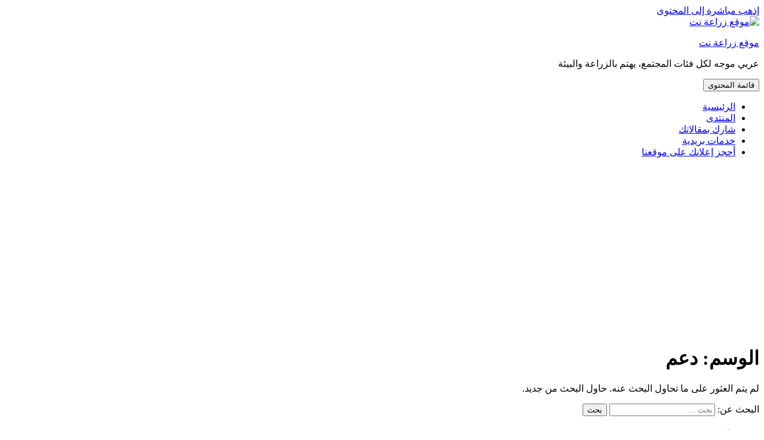

--- FILE ---
content_type: text/html; charset=UTF-8
request_url: https://www.zira3a.net/tag/%D8%AF%D8%B9%D9%85
body_size: 8994
content:
<!DOCTYPE html>
<html dir="rtl" lang="ar" prefix="og: https://ogp.me/ns#">
<head>
<meta charset="UTF-8">
<meta name="viewport" content="width=device-width, initial-scale=1">
<link rel="profile" href="http://gmpg.org/xfn/11">

<title>دعم | موقع زراعة نت</title>

		<!-- All in One SEO 4.7.3.1 - aioseo.com -->
		<meta name="robots" content="max-image-preview:large" />
		<link rel="canonical" href="https://www.zira3a.net/tag/%d8%af%d8%b9%d9%85" />
		<meta name="generator" content="All in One SEO (AIOSEO) 4.7.3.1" />
		<script type="application/ld+json" class="aioseo-schema">
			{"@context":"https:\/\/schema.org","@graph":[{"@type":"BreadcrumbList","@id":"https:\/\/www.zira3a.net\/tag\/%D8%AF%D8%B9%D9%85#breadcrumblist","itemListElement":[{"@type":"ListItem","@id":"https:\/\/www.zira3a.net\/#listItem","position":1,"name":"\u0627\u0644\u0631\u0626\u064a\u0633\u064a\u0629","item":"https:\/\/www.zira3a.net\/","nextItem":"https:\/\/www.zira3a.net\/tag\/%d8%af%d8%b9%d9%85#listItem"},{"@type":"ListItem","@id":"https:\/\/www.zira3a.net\/tag\/%d8%af%d8%b9%d9%85#listItem","position":2,"name":"\u062f\u0639\u0645","previousItem":"https:\/\/www.zira3a.net\/#listItem"}]},{"@type":"CollectionPage","@id":"https:\/\/www.zira3a.net\/tag\/%D8%AF%D8%B9%D9%85#collectionpage","url":"https:\/\/www.zira3a.net\/tag\/%D8%AF%D8%B9%D9%85","name":"\u062f\u0639\u0645 | \u0645\u0648\u0642\u0639 \u0632\u0631\u0627\u0639\u0629 \u0646\u062a","inLanguage":"ar","isPartOf":{"@id":"https:\/\/www.zira3a.net\/#website"},"breadcrumb":{"@id":"https:\/\/www.zira3a.net\/tag\/%D8%AF%D8%B9%D9%85#breadcrumblist"}},{"@type":"Organization","@id":"https:\/\/www.zira3a.net\/#organization","name":"\u0645\u0648\u0642\u0639 \u0632\u0631\u0627\u0639\u0629 \u0646\u062a","description":"\u0639\u0631\u0628\u064a \u0645\u0648\u062c\u0647 \u0644\u0643\u0644 \u0641\u0626\u0627\u062a \u0627\u0644\u0645\u062c\u062a\u0645\u0639\u060c \u064a\u0647\u062a\u0645 \u0628\u0627\u0644\u0632\u0631\u0627\u0639\u0629 \u0648\u0627\u0644\u0628\u064a\u0626\u0629","url":"https:\/\/www.zira3a.net\/","logo":{"@type":"ImageObject","url":"https:\/\/www.zira3a.net\/wp-content\/media-upload\/2018\/02\/pine64.png","@id":"https:\/\/www.zira3a.net\/tag\/%D8%AF%D8%B9%D9%85\/#organizationLogo","width":64,"height":64},"image":{"@id":"https:\/\/www.zira3a.net\/tag\/%D8%AF%D8%B9%D9%85\/#organizationLogo"}},{"@type":"WebSite","@id":"https:\/\/www.zira3a.net\/#website","url":"https:\/\/www.zira3a.net\/","name":"\u0645\u0648\u0642\u0639 \u0632\u0631\u0627\u0639\u0629 \u0646\u062a","description":"\u0639\u0631\u0628\u064a \u0645\u0648\u062c\u0647 \u0644\u0643\u0644 \u0641\u0626\u0627\u062a \u0627\u0644\u0645\u062c\u062a\u0645\u0639\u060c \u064a\u0647\u062a\u0645 \u0628\u0627\u0644\u0632\u0631\u0627\u0639\u0629 \u0648\u0627\u0644\u0628\u064a\u0626\u0629","inLanguage":"ar","publisher":{"@id":"https:\/\/www.zira3a.net\/#organization"}}]}
		</script>
		<!-- All in One SEO -->

<link rel='dns-prefetch' href='//static.addtoany.com' />
<link rel="alternate" type="application/rss+xml" title="موقع زراعة نت &laquo; الخلاصة" href="https://www.zira3a.net/feed" />
<link rel="alternate" type="application/rss+xml" title="موقع زراعة نت &laquo; خلاصة التعليقات" href="https://www.zira3a.net/comments/feed" />
<link rel="alternate" type="application/rss+xml" title="موقع زراعة نت &laquo; دعم خلاصة الوسوم" href="https://www.zira3a.net/tag/%d8%af%d8%b9%d9%85/feed" />
<script type="text/javascript">
/* <![CDATA[ */
window._wpemojiSettings = {"baseUrl":"https:\/\/s.w.org\/images\/core\/emoji\/15.0.3\/72x72\/","ext":".png","svgUrl":"https:\/\/s.w.org\/images\/core\/emoji\/15.0.3\/svg\/","svgExt":".svg","source":{"concatemoji":"https:\/\/www.zira3a.net\/wp-includes\/js\/wp-emoji-release.min.js?ver=6.6.4"}};
/*! This file is auto-generated */
!function(i,n){var o,s,e;function c(e){try{var t={supportTests:e,timestamp:(new Date).valueOf()};sessionStorage.setItem(o,JSON.stringify(t))}catch(e){}}function p(e,t,n){e.clearRect(0,0,e.canvas.width,e.canvas.height),e.fillText(t,0,0);var t=new Uint32Array(e.getImageData(0,0,e.canvas.width,e.canvas.height).data),r=(e.clearRect(0,0,e.canvas.width,e.canvas.height),e.fillText(n,0,0),new Uint32Array(e.getImageData(0,0,e.canvas.width,e.canvas.height).data));return t.every(function(e,t){return e===r[t]})}function u(e,t,n){switch(t){case"flag":return n(e,"\ud83c\udff3\ufe0f\u200d\u26a7\ufe0f","\ud83c\udff3\ufe0f\u200b\u26a7\ufe0f")?!1:!n(e,"\ud83c\uddfa\ud83c\uddf3","\ud83c\uddfa\u200b\ud83c\uddf3")&&!n(e,"\ud83c\udff4\udb40\udc67\udb40\udc62\udb40\udc65\udb40\udc6e\udb40\udc67\udb40\udc7f","\ud83c\udff4\u200b\udb40\udc67\u200b\udb40\udc62\u200b\udb40\udc65\u200b\udb40\udc6e\u200b\udb40\udc67\u200b\udb40\udc7f");case"emoji":return!n(e,"\ud83d\udc26\u200d\u2b1b","\ud83d\udc26\u200b\u2b1b")}return!1}function f(e,t,n){var r="undefined"!=typeof WorkerGlobalScope&&self instanceof WorkerGlobalScope?new OffscreenCanvas(300,150):i.createElement("canvas"),a=r.getContext("2d",{willReadFrequently:!0}),o=(a.textBaseline="top",a.font="600 32px Arial",{});return e.forEach(function(e){o[e]=t(a,e,n)}),o}function t(e){var t=i.createElement("script");t.src=e,t.defer=!0,i.head.appendChild(t)}"undefined"!=typeof Promise&&(o="wpEmojiSettingsSupports",s=["flag","emoji"],n.supports={everything:!0,everythingExceptFlag:!0},e=new Promise(function(e){i.addEventListener("DOMContentLoaded",e,{once:!0})}),new Promise(function(t){var n=function(){try{var e=JSON.parse(sessionStorage.getItem(o));if("object"==typeof e&&"number"==typeof e.timestamp&&(new Date).valueOf()<e.timestamp+604800&&"object"==typeof e.supportTests)return e.supportTests}catch(e){}return null}();if(!n){if("undefined"!=typeof Worker&&"undefined"!=typeof OffscreenCanvas&&"undefined"!=typeof URL&&URL.createObjectURL&&"undefined"!=typeof Blob)try{var e="postMessage("+f.toString()+"("+[JSON.stringify(s),u.toString(),p.toString()].join(",")+"));",r=new Blob([e],{type:"text/javascript"}),a=new Worker(URL.createObjectURL(r),{name:"wpTestEmojiSupports"});return void(a.onmessage=function(e){c(n=e.data),a.terminate(),t(n)})}catch(e){}c(n=f(s,u,p))}t(n)}).then(function(e){for(var t in e)n.supports[t]=e[t],n.supports.everything=n.supports.everything&&n.supports[t],"flag"!==t&&(n.supports.everythingExceptFlag=n.supports.everythingExceptFlag&&n.supports[t]);n.supports.everythingExceptFlag=n.supports.everythingExceptFlag&&!n.supports.flag,n.DOMReady=!1,n.readyCallback=function(){n.DOMReady=!0}}).then(function(){return e}).then(function(){var e;n.supports.everything||(n.readyCallback(),(e=n.source||{}).concatemoji?t(e.concatemoji):e.wpemoji&&e.twemoji&&(t(e.twemoji),t(e.wpemoji)))}))}((window,document),window._wpemojiSettings);
/* ]]> */
</script>
<style id='wp-emoji-styles-inline-css' type='text/css'>

	img.wp-smiley, img.emoji {
		display: inline !important;
		border: none !important;
		box-shadow: none !important;
		height: 1em !important;
		width: 1em !important;
		margin: 0 0.07em !important;
		vertical-align: -0.1em !important;
		background: none !important;
		padding: 0 !important;
	}
</style>
<link rel='stylesheet' id='wp-block-library-rtl-css' href='https://www.zira3a.net/wp-includes/css/dist/block-library/style-rtl.min.css?ver=6.6.4' type='text/css' media='all' />
<style id='classic-theme-styles-inline-css' type='text/css'>
/*! This file is auto-generated */
.wp-block-button__link{color:#fff;background-color:#32373c;border-radius:9999px;box-shadow:none;text-decoration:none;padding:calc(.667em + 2px) calc(1.333em + 2px);font-size:1.125em}.wp-block-file__button{background:#32373c;color:#fff;text-decoration:none}
</style>
<style id='global-styles-inline-css' type='text/css'>
:root{--wp--preset--aspect-ratio--square: 1;--wp--preset--aspect-ratio--4-3: 4/3;--wp--preset--aspect-ratio--3-4: 3/4;--wp--preset--aspect-ratio--3-2: 3/2;--wp--preset--aspect-ratio--2-3: 2/3;--wp--preset--aspect-ratio--16-9: 16/9;--wp--preset--aspect-ratio--9-16: 9/16;--wp--preset--color--black: #000000;--wp--preset--color--cyan-bluish-gray: #abb8c3;--wp--preset--color--white: #ffffff;--wp--preset--color--pale-pink: #f78da7;--wp--preset--color--vivid-red: #cf2e2e;--wp--preset--color--luminous-vivid-orange: #ff6900;--wp--preset--color--luminous-vivid-amber: #fcb900;--wp--preset--color--light-green-cyan: #7bdcb5;--wp--preset--color--vivid-green-cyan: #00d084;--wp--preset--color--pale-cyan-blue: #8ed1fc;--wp--preset--color--vivid-cyan-blue: #0693e3;--wp--preset--color--vivid-purple: #9b51e0;--wp--preset--gradient--vivid-cyan-blue-to-vivid-purple: linear-gradient(135deg,rgba(6,147,227,1) 0%,rgb(155,81,224) 100%);--wp--preset--gradient--light-green-cyan-to-vivid-green-cyan: linear-gradient(135deg,rgb(122,220,180) 0%,rgb(0,208,130) 100%);--wp--preset--gradient--luminous-vivid-amber-to-luminous-vivid-orange: linear-gradient(135deg,rgba(252,185,0,1) 0%,rgba(255,105,0,1) 100%);--wp--preset--gradient--luminous-vivid-orange-to-vivid-red: linear-gradient(135deg,rgba(255,105,0,1) 0%,rgb(207,46,46) 100%);--wp--preset--gradient--very-light-gray-to-cyan-bluish-gray: linear-gradient(135deg,rgb(238,238,238) 0%,rgb(169,184,195) 100%);--wp--preset--gradient--cool-to-warm-spectrum: linear-gradient(135deg,rgb(74,234,220) 0%,rgb(151,120,209) 20%,rgb(207,42,186) 40%,rgb(238,44,130) 60%,rgb(251,105,98) 80%,rgb(254,248,76) 100%);--wp--preset--gradient--blush-light-purple: linear-gradient(135deg,rgb(255,206,236) 0%,rgb(152,150,240) 100%);--wp--preset--gradient--blush-bordeaux: linear-gradient(135deg,rgb(254,205,165) 0%,rgb(254,45,45) 50%,rgb(107,0,62) 100%);--wp--preset--gradient--luminous-dusk: linear-gradient(135deg,rgb(255,203,112) 0%,rgb(199,81,192) 50%,rgb(65,88,208) 100%);--wp--preset--gradient--pale-ocean: linear-gradient(135deg,rgb(255,245,203) 0%,rgb(182,227,212) 50%,rgb(51,167,181) 100%);--wp--preset--gradient--electric-grass: linear-gradient(135deg,rgb(202,248,128) 0%,rgb(113,206,126) 100%);--wp--preset--gradient--midnight: linear-gradient(135deg,rgb(2,3,129) 0%,rgb(40,116,252) 100%);--wp--preset--font-size--small: 13px;--wp--preset--font-size--medium: 20px;--wp--preset--font-size--large: 36px;--wp--preset--font-size--x-large: 42px;--wp--preset--spacing--20: 0.44rem;--wp--preset--spacing--30: 0.67rem;--wp--preset--spacing--40: 1rem;--wp--preset--spacing--50: 1.5rem;--wp--preset--spacing--60: 2.25rem;--wp--preset--spacing--70: 3.38rem;--wp--preset--spacing--80: 5.06rem;--wp--preset--shadow--natural: 6px 6px 9px rgba(0, 0, 0, 0.2);--wp--preset--shadow--deep: 12px 12px 50px rgba(0, 0, 0, 0.4);--wp--preset--shadow--sharp: 6px 6px 0px rgba(0, 0, 0, 0.2);--wp--preset--shadow--outlined: 6px 6px 0px -3px rgba(255, 255, 255, 1), 6px 6px rgba(0, 0, 0, 1);--wp--preset--shadow--crisp: 6px 6px 0px rgba(0, 0, 0, 1);}:where(.is-layout-flex){gap: 0.5em;}:where(.is-layout-grid){gap: 0.5em;}body .is-layout-flex{display: flex;}.is-layout-flex{flex-wrap: wrap;align-items: center;}.is-layout-flex > :is(*, div){margin: 0;}body .is-layout-grid{display: grid;}.is-layout-grid > :is(*, div){margin: 0;}:where(.wp-block-columns.is-layout-flex){gap: 2em;}:where(.wp-block-columns.is-layout-grid){gap: 2em;}:where(.wp-block-post-template.is-layout-flex){gap: 1.25em;}:where(.wp-block-post-template.is-layout-grid){gap: 1.25em;}.has-black-color{color: var(--wp--preset--color--black) !important;}.has-cyan-bluish-gray-color{color: var(--wp--preset--color--cyan-bluish-gray) !important;}.has-white-color{color: var(--wp--preset--color--white) !important;}.has-pale-pink-color{color: var(--wp--preset--color--pale-pink) !important;}.has-vivid-red-color{color: var(--wp--preset--color--vivid-red) !important;}.has-luminous-vivid-orange-color{color: var(--wp--preset--color--luminous-vivid-orange) !important;}.has-luminous-vivid-amber-color{color: var(--wp--preset--color--luminous-vivid-amber) !important;}.has-light-green-cyan-color{color: var(--wp--preset--color--light-green-cyan) !important;}.has-vivid-green-cyan-color{color: var(--wp--preset--color--vivid-green-cyan) !important;}.has-pale-cyan-blue-color{color: var(--wp--preset--color--pale-cyan-blue) !important;}.has-vivid-cyan-blue-color{color: var(--wp--preset--color--vivid-cyan-blue) !important;}.has-vivid-purple-color{color: var(--wp--preset--color--vivid-purple) !important;}.has-black-background-color{background-color: var(--wp--preset--color--black) !important;}.has-cyan-bluish-gray-background-color{background-color: var(--wp--preset--color--cyan-bluish-gray) !important;}.has-white-background-color{background-color: var(--wp--preset--color--white) !important;}.has-pale-pink-background-color{background-color: var(--wp--preset--color--pale-pink) !important;}.has-vivid-red-background-color{background-color: var(--wp--preset--color--vivid-red) !important;}.has-luminous-vivid-orange-background-color{background-color: var(--wp--preset--color--luminous-vivid-orange) !important;}.has-luminous-vivid-amber-background-color{background-color: var(--wp--preset--color--luminous-vivid-amber) !important;}.has-light-green-cyan-background-color{background-color: var(--wp--preset--color--light-green-cyan) !important;}.has-vivid-green-cyan-background-color{background-color: var(--wp--preset--color--vivid-green-cyan) !important;}.has-pale-cyan-blue-background-color{background-color: var(--wp--preset--color--pale-cyan-blue) !important;}.has-vivid-cyan-blue-background-color{background-color: var(--wp--preset--color--vivid-cyan-blue) !important;}.has-vivid-purple-background-color{background-color: var(--wp--preset--color--vivid-purple) !important;}.has-black-border-color{border-color: var(--wp--preset--color--black) !important;}.has-cyan-bluish-gray-border-color{border-color: var(--wp--preset--color--cyan-bluish-gray) !important;}.has-white-border-color{border-color: var(--wp--preset--color--white) !important;}.has-pale-pink-border-color{border-color: var(--wp--preset--color--pale-pink) !important;}.has-vivid-red-border-color{border-color: var(--wp--preset--color--vivid-red) !important;}.has-luminous-vivid-orange-border-color{border-color: var(--wp--preset--color--luminous-vivid-orange) !important;}.has-luminous-vivid-amber-border-color{border-color: var(--wp--preset--color--luminous-vivid-amber) !important;}.has-light-green-cyan-border-color{border-color: var(--wp--preset--color--light-green-cyan) !important;}.has-vivid-green-cyan-border-color{border-color: var(--wp--preset--color--vivid-green-cyan) !important;}.has-pale-cyan-blue-border-color{border-color: var(--wp--preset--color--pale-cyan-blue) !important;}.has-vivid-cyan-blue-border-color{border-color: var(--wp--preset--color--vivid-cyan-blue) !important;}.has-vivid-purple-border-color{border-color: var(--wp--preset--color--vivid-purple) !important;}.has-vivid-cyan-blue-to-vivid-purple-gradient-background{background: var(--wp--preset--gradient--vivid-cyan-blue-to-vivid-purple) !important;}.has-light-green-cyan-to-vivid-green-cyan-gradient-background{background: var(--wp--preset--gradient--light-green-cyan-to-vivid-green-cyan) !important;}.has-luminous-vivid-amber-to-luminous-vivid-orange-gradient-background{background: var(--wp--preset--gradient--luminous-vivid-amber-to-luminous-vivid-orange) !important;}.has-luminous-vivid-orange-to-vivid-red-gradient-background{background: var(--wp--preset--gradient--luminous-vivid-orange-to-vivid-red) !important;}.has-very-light-gray-to-cyan-bluish-gray-gradient-background{background: var(--wp--preset--gradient--very-light-gray-to-cyan-bluish-gray) !important;}.has-cool-to-warm-spectrum-gradient-background{background: var(--wp--preset--gradient--cool-to-warm-spectrum) !important;}.has-blush-light-purple-gradient-background{background: var(--wp--preset--gradient--blush-light-purple) !important;}.has-blush-bordeaux-gradient-background{background: var(--wp--preset--gradient--blush-bordeaux) !important;}.has-luminous-dusk-gradient-background{background: var(--wp--preset--gradient--luminous-dusk) !important;}.has-pale-ocean-gradient-background{background: var(--wp--preset--gradient--pale-ocean) !important;}.has-electric-grass-gradient-background{background: var(--wp--preset--gradient--electric-grass) !important;}.has-midnight-gradient-background{background: var(--wp--preset--gradient--midnight) !important;}.has-small-font-size{font-size: var(--wp--preset--font-size--small) !important;}.has-medium-font-size{font-size: var(--wp--preset--font-size--medium) !important;}.has-large-font-size{font-size: var(--wp--preset--font-size--large) !important;}.has-x-large-font-size{font-size: var(--wp--preset--font-size--x-large) !important;}
:where(.wp-block-post-template.is-layout-flex){gap: 1.25em;}:where(.wp-block-post-template.is-layout-grid){gap: 1.25em;}
:where(.wp-block-columns.is-layout-flex){gap: 2em;}:where(.wp-block-columns.is-layout-grid){gap: 2em;}
:root :where(.wp-block-pullquote){font-size: 1.5em;line-height: 1.6;}
</style>
<link rel='stylesheet' id='contact-form-7-css' href='https://www.zira3a.net/wp-content/plugins/contact-form-7/includes/css/styles.css?ver=5.6' type='text/css' media='all' />
<link rel='stylesheet' id='contact-form-7-rtl-css' href='https://www.zira3a.net/wp-content/plugins/contact-form-7/includes/css/styles-rtl.css?ver=5.6' type='text/css' media='all' />
<link rel='stylesheet' id='floatbox-css' href='https://www.zira3a.net/wp-content/plugins/floatbox-plus/floatbox/floatbox.css?ver=1.4.4' type='text/css' media='screen' />
<link rel='stylesheet' id='floatbox-play-css' href='https://www.zira3a.net/wp-content/plugins/floatbox-plus/floatbox-play.css?ver=1.4.4' type='text/css' media='screen' />
<link rel='stylesheet' id='taxopress-frontend-css-css' href='https://www.zira3a.net/wp-content/plugins/simple-tags/assets/frontend/css/frontend.css?ver=3.26.0' type='text/css' media='all' />
<link rel='stylesheet' id='awesomepress-core-css-css' href='https://www.zira3a.net/wp-content/themes/awesomepress/assets/css/min/rtl/style.min-rtl.css?ver=6.6.4' type='text/css' media='all' />
<style id='awesomepress-core-css-inline-css' type='text/css'>
.error404 .site-content > .inner,            .page .site-content > .inner,            .error404 .custom-headers,            .page .custom-headers {max-width: 1300px; }.archive .site-content > .inner,            .search .site-content > .inner,            .blog .site-content > .inner,            .archive .custom-headers,            .search .custom-headers,            .blog .custom-headers {max-width: 1300px; }.single .site-content > .inner,            .single .custom-headers {max-width: 1300px; }.page-header {background-image: url(https://www.zira3a.net/wp-content/media-upload/2018/02/radish.jpg); }
</style>
<link rel='stylesheet' id='font-awesome-css' href='https://www.zira3a.net/wp-content/themes/awesomepress/assets/vendor/css/font-awesome.min.css?ver=6.6.4' type='text/css' media='all' />
<link rel='stylesheet' id='addtoany-css' href='https://www.zira3a.net/wp-content/plugins/add-to-any/addtoany.min.css?ver=1.16' type='text/css' media='all' />
<script type="text/javascript" id="addtoany-core-js-before">
/* <![CDATA[ */
window.a2a_config=window.a2a_config||{};a2a_config.callbacks=[];a2a_config.overlays=[];a2a_config.templates={};a2a_localize = {
	Share: "Share",
	Save: "Save",
	Subscribe: "Subscribe",
	Email: "Email",
	Bookmark: "Bookmark",
	ShowAll: "Show all",
	ShowLess: "Show less",
	FindServices: "Find service(s)",
	FindAnyServiceToAddTo: "Instantly find any service to add to",
	PoweredBy: "Powered by",
	ShareViaEmail: "Share via email",
	SubscribeViaEmail: "Subscribe via email",
	BookmarkInYourBrowser: "Bookmark in your browser",
	BookmarkInstructions: "Press Ctrl+D or \u2318+D to bookmark this page",
	AddToYourFavorites: "Add to your favorites",
	SendFromWebOrProgram: "Send from any email address or email program",
	EmailProgram: "Email program",
	More: "More&#8230;",
	ThanksForSharing: "Thanks for sharing!",
	ThanksForFollowing: "Thanks for following!"
};
/* ]]> */
</script>
<script type="text/javascript" defer src="https://static.addtoany.com/menu/page.js" id="addtoany-core-js"></script>
<script type="text/javascript" src="https://www.zira3a.net/wp-includes/js/jquery/jquery.min.js?ver=3.7.1" id="jquery-core-js"></script>
<script type="text/javascript" src="https://www.zira3a.net/wp-includes/js/jquery/jquery-migrate.min.js?ver=3.4.1" id="jquery-migrate-js"></script>
<script type="text/javascript" defer src="https://www.zira3a.net/wp-content/plugins/add-to-any/addtoany.min.js?ver=1.1" id="addtoany-jquery-js"></script>
<script type="text/javascript" src="https://www.zira3a.net/wp-content/plugins/simple-tags/assets/frontend/js/frontend.js?ver=3.26.0" id="taxopress-frontend-js-js"></script>
<link rel="https://api.w.org/" href="https://www.zira3a.net/wp-json/" /><link rel="alternate" title="JSON" type="application/json" href="https://www.zira3a.net/wp-json/wp/v2/tags/239" /><link rel="EditURI" type="application/rsd+xml" title="RSD" href="https://www.zira3a.net/xmlrpc.php?rsd" />
<meta name="generator" content="WordPress 6.6.4" />

<!-- Floatbox Plus Plugin 1.4.4 -->
<script type="text/javascript">
fbPageOptions = {
licenseKey: 'Aq5iNK5oMqxnPKBj0',
theme: 'auto',
doAnimations: true,
preloadAll: true,
resizeDuration: 3.5,
imageFadeDuration: 3.5,
overlayFadeDuration: 4,
splitResize: 'no',
startAtClick: true,
zoomImageStart: true,
liveImageResize: false
};
</script>
<!-- FloatBox Plus Plugin 1.4.4 -->
<link rel="icon" href="https://www.zira3a.net/wp-content/media-upload/2018/02/ftooo-template-152-116221-80x80.png" sizes="32x32" />
<link rel="icon" href="https://www.zira3a.net/wp-content/media-upload/2018/02/ftooo-template-152-116221.png" sizes="192x192" />
<link rel="apple-touch-icon" href="https://www.zira3a.net/wp-content/media-upload/2018/02/ftooo-template-152-116221.png" />
<meta name="msapplication-TileImage" content="https://www.zira3a.net/wp-content/media-upload/2018/02/ftooo-template-152-116221.png" />
		<style type="text/css" id="wp-custom-css">
			/*
You can add your own CSS here.

Click the help icon above to learn more.
*/		</style>
		</head>

<body class="rtl archive tag tag-239 wp-custom-logo layout-content-sidebar-sidebar group-blog hfeed">
<div id="page" class="site">
    <a class="skip-link screen-reader-text" href="#content">إذهب مباشرة إلى المحتوى</a>

        <header id="masthead" class="site-header" role="banner">
    
        <div class="site-branding">
            <a href="https://www.zira3a.net/" class="custom-logo-link" rel="home"><img width="64" height="64" src="https://www.zira3a.net/wp-content/media-upload/2018/02/pine64.png" class="custom-logo" alt="موقع زراعة نت" decoding="async" /></a>                            <p class="site-title"><a href="https://www.zira3a.net/" rel="home">موقع زراعة نت</a></p>
            
                                        <p class="site-description">عربي موجه لكل فئات المجتمع، يهتم بالزراعة والبيئة</p>
                    </div><!-- .site-branding -->

        <nav id="site-navigation" class="main-navigation" role="navigation">
            <button class="menu-toggle" aria-controls="primary-menu" aria-expanded="false">
                                    <i class="fa fa-reorder" aria-hidden="true"></i>
                                قائمة المحتوى            </button>
            <div id="primary-menu" class="menu"><ul>
<li class="page_item page-item-745"><a href="https://www.zira3a.net">الرئيسية</a></li>
<li class="page_item page-item-744"><a href="https://f.zira3a.net">المنتدى</a></li>
<li class="page_item page-item-481"><a href="https://www.zira3a.net/participate">شارك بمقالاتك</a></li>
<li class="page_item page-item-61"><a href="https://www.zira3a.net/newsletters">خدمات بريدية</a></li>
<li class="page_item page-item-6"><a href="https://www.zira3a.net/support-advertise">أحجز إعلانك على موقعنا</a></li>
</ul></div>
        </nav><!-- #site-navigation -->

        </header><!-- #masthead -->

    
        <div id="content" class="site-content">
    		
		<script async src="https://pagead2.googlesyndication.com/pagead/js/adsbygoogle.js"></script>
<!-- zira3a -->
<ins class="adsbygoogle"
     style="display:block"
     data-ad-client="ca-pub-9925958431048579"
     data-ad-slot="2461725197"
     data-ad-format="auto"
     data-full-width-responsive="true"></ins>
<script>
     (adsbygoogle = window.adsbygoogle || []).push({});
</script>

        <header class="page-header">
                    <span class="bg-overlay"></span>
                
        <h1 class="page-title"> <i class="fa fa-tag" aria-hidden="true"></i>الوسم: <span>دعم</span></h1>        
            </header><!-- .page-header -->
    
    <div class="inner">
        <div id="primary" class="content-area">
            <main id="main" class="site-main" role="main">

                
                    
<section class="no-results not-found">

    <div class="page-content">

        
            <p>لم يتم العثور على ما تحاول البحث عنه. حاول البحث من جديد.</p>

            <form role="search" method="get" class="search-form" action="https://www.zira3a.net/">
				<label>
					<span class="screen-reader-text">البحث عن:</span>
					<input type="search" class="search-field" placeholder="بحث &hellip;" value="" name="s" />
				</label>
				<input type="submit" class="search-submit" value="بحث" />
			</form>
        
    </div><!-- .page-content -->
</section><!-- .no-results -->

                
            </main><!-- #main -->
        </div><!-- #primary -->
        
<aside id="secondary-left" class="widget-area" role="complementary">
    <section id="pages-3" class="widget widget_pages"><h2 class="widget-title">صفحات</h2>
			<ul>
				<li class="page_item page-item-745"><a href="https://www.zira3a.net">الرئيسية</a></li>
<li class="page_item page-item-744"><a href="https://f.zira3a.net">المنتدى</a></li>
<li class="page_item page-item-481"><a href="https://www.zira3a.net/participate">شارك بمقالاتك</a></li>
<li class="page_item page-item-61"><a href="https://www.zira3a.net/newsletters">خدمات بريدية</a></li>
<li class="page_item page-item-6"><a href="https://www.zira3a.net/support-advertise">أحجز إعلانك على موقعنا</a></li>
			</ul>

			</section><section id="custom_html-3" class="widget_text widget widget_custom_html"><h2 class="widget-title">روابط</h2><div class="textwidget custom-html-widget"><script async src="https://pagead2.googlesyndication.com/pagead/js/adsbygoogle.js"></script>
<ins class="adsbygoogle"
     style="display:block; text-align:center;"
     data-ad-layout="in-article"
     data-ad-format="fluid"
     data-ad-client="ca-pub-9925958431048579"
     data-ad-slot="7733221412"></ins>
<script>
     (adsbygoogle = window.adsbygoogle || []).push({});
</script></div></section><section id="custom_html-2" class="widget_text widget widget_custom_html"><h2 class="widget-title">صفحة الفيسبوك</h2><div class="textwidget custom-html-widget"><div class="fb-page" data-href="https://www.facebook.com/zira3a.net/" data-tabs="timeline" data-small-header="true" width ="250" data-adapt-container-width="true" data-hide-cover="false" data-show-facepile="true"><blockquote cite="https://www.facebook.com/zira3a.net/" class="fb-xfbml-parse-ignore"><a href="https://www.facebook.com/zira3a.net/">‎زراعة نت‎</a></blockquote></div></div></section></aside><!-- #secondary-left -->

<aside id="secondary-right" class="widget-area" role="complementary">
    <section id="categories-3" class="widget widget_categories"><h2 class="widget-title">تصنيف المقالات</h2>
			<ul>
					<li class="cat-item cat-item-171"><a href="https://www.zira3a.net/category/general-info/in-pots">في الوعاء</a>
</li>
	<li class="cat-item cat-item-10"><a href="https://www.zira3a.net/category/general-info/fruits">فاكهة</a>
</li>
	<li class="cat-item cat-item-245"><a href="https://www.zira3a.net/category//%d9%81%d8%b3%d9%8a%d9%88%d9%84%d9%88%d8%ac%d9%8a%d8%a7-%d8%a7%d9%84%d9%86%d8%a8%d8%a7%d8%aa">فسيولوجيا النبات</a>
</li>
	<li class="cat-item cat-item-189"><a href="https://www.zira3a.net/category/general-info/field-crops">محاصيل حقلية</a>
</li>
	<li class="cat-item cat-item-170"><a href="https://www.zira3a.net/category/general-info/houseplants">نباتات منزلية</a>
</li>
	<li class="cat-item cat-item-9"><a href="https://www.zira3a.net/category/general-info/ornamental">نباتات الزينة</a>
</li>
	<li class="cat-item cat-item-297"><a href="https://www.zira3a.net/category/control">أمراض و مكافحة</a>
</li>
	<li class="cat-item cat-item-187"><a href="https://www.zira3a.net/category/discover/events">أحداث ونشاطات</a>
</li>
	<li class="cat-item cat-item-3"><a href="https://www.zira3a.net/category/general-info/flowers">أزهار و ورود</a>
</li>
	<li class="cat-item cat-item-14"><a href="https://www.zira3a.net/category/general-info/evergreens">أشجار خشبية</a>
</li>
	<li class="cat-item cat-item-18"><a href="https://www.zira3a.net/category/general-info/herbs">أعشاب</a>
</li>
	<li class="cat-item cat-item-178"><a href="https://www.zira3a.net/category/discover/environment">بيئة</a>
</li>
	<li class="cat-item cat-item-7"><a href="https://www.zira3a.net/category/general-info/soilless">بدون تربه</a>
</li>
	<li class="cat-item cat-item-154"><a href="https://www.zira3a.net/category/garden-design">تنسيق الحدائق</a>
</li>
	<li class="cat-item cat-item-4"><a href="https://www.zira3a.net/category/feritilization-soil">تسميد وتربة</a>
</li>
	<li class="cat-item cat-item-182"><a href="https://www.zira3a.net/category/discover/ideas">ثقافة زراعية</a>
</li>
	<li class="cat-item cat-item-11"><a href="https://www.zira3a.net/category/pests">حشرات</a>
</li>
	<li class="cat-item cat-item-15"><a href="https://www.zira3a.net/category/general-info/vegetables">خضراوات</a>
</li>
	<li class="cat-item cat-item-6"><a href="https://www.zira3a.net/category/water-irrigation">ري ومياه</a>
</li>
	<li class="cat-item cat-item-184"><a href="https://www.zira3a.net/category/zira3a-net">زراعة نت</a>
</li>
	<li class="cat-item cat-item-157"><a href="https://www.zira3a.net/category//organic">زراعة عضوية</a>
</li>
	<li class="cat-item cat-item-175"><a href="https://www.zira3a.net/category//health">صحة</a>
</li>
	<li class="cat-item cat-item-174"><a href="https://www.zira3a.net/category//cooking">طبخ</a>
</li>
			</ul>

			</section><section id="tag_cloud-4" class="widget widget_tag_cloud"><h2 class="widget-title">كلمات مفتاحية</h2><div class="tagcloud"><a href="https://www.zira3a.net/tag/%d8%a2%d9%81%d8%a7%d8%aa" class="tag-cloud-link tag-link-62 tag-link-position-1" style="font-size: 11.756097560976pt;" aria-label="آفات (4 عناصر)">آفات</a>
<a href="https://www.zira3a.net/tag/%d8%a3%d8%b2%d9%87%d8%a7%d8%b1" class="tag-cloud-link tag-link-48 tag-link-position-2" style="font-size: 18.243902439024pt;" aria-label="أزهار (11 عنصر)">أزهار</a>
<a href="https://www.zira3a.net/tag/%d8%a3%d8%b3%d9%85%d8%af%d8%a9" class="tag-cloud-link tag-link-89 tag-link-position-3" style="font-size: 14.317073170732pt;" aria-label="أسمدة (6 عناصر)">أسمدة</a>
<a href="https://www.zira3a.net/tag/%d8%a3%d8%b4%d8%ac%d8%a7%d8%b1" class="tag-cloud-link tag-link-73 tag-link-position-4" style="font-size: 18.756097560976pt;" aria-label="أشجار (12 عنصر)">أشجار</a>
<a href="https://www.zira3a.net/tag/%d8%a3%d8%b9%d8%b4%d8%a7%d8%a8" class="tag-cloud-link tag-link-236 tag-link-position-5" style="font-size: 13.121951219512pt;" aria-label="أعشاب (5 عناصر)">أعشاب</a>
<a href="https://www.zira3a.net/tag/%d8%a3%d9%88%d8%b9%d9%8a%d8%a9" class="tag-cloud-link tag-link-83 tag-link-position-6" style="font-size: 10.048780487805pt;" aria-label="أوعية (3 عناصر)">أوعية</a>
<a href="https://www.zira3a.net/tag/%d8%a7%d9%84%d8%a8%d8%a7%d8%a8%d9%88%d9%86%d8%ac" class="tag-cloud-link tag-link-334 tag-link-position-7" style="font-size: 8pt;" aria-label="البابونج (عنصران (2))">البابونج</a>
<a href="https://www.zira3a.net/tag/%d8%a7%d9%84%d8%ae%d8%b1%d9%8a%d9%81" class="tag-cloud-link tag-link-276 tag-link-position-8" style="font-size: 8pt;" aria-label="الخريف (عنصران (2))">الخريف</a>
<a href="https://www.zira3a.net/tag/%d8%a7%d9%84%d8%b5%d9%84%d9%8a%d8%a8%d9%8a%d8%a7%d8%aa" class="tag-cloud-link tag-link-285 tag-link-position-9" style="font-size: 8pt;" aria-label="الصليبيات (عنصران (2))">الصليبيات</a>
<a href="https://www.zira3a.net/tag/%d8%a7%d9%84%d8%b5%d9%8a%d9%81" class="tag-cloud-link tag-link-275 tag-link-position-10" style="font-size: 8pt;" aria-label="الصيف (عنصران (2))">الصيف</a>
<a href="https://www.zira3a.net/tag/%d8%a7%d9%84%d9%85%d9%84%d9%81%d9%88%d9%81" class="tag-cloud-link tag-link-279 tag-link-position-11" style="font-size: 8pt;" aria-label="الملفوف (عنصران (2))">الملفوف</a>
<a href="https://www.zira3a.net/tag/%d8%a7%d9%84%d9%8a%d8%a7%d8%b3%d9%85%d9%8a%d9%86" class="tag-cloud-link tag-link-271 tag-link-position-12" style="font-size: 8pt;" aria-label="الياسمين (عنصران (2))">الياسمين</a>
<a href="https://www.zira3a.net/tag/%d8%a8%d8%b0%d9%88%d8%b1" class="tag-cloud-link tag-link-28 tag-link-position-13" style="font-size: 8pt;" aria-label="بذور (عنصران (2))">بذور</a>
<a href="https://www.zira3a.net/tag/%d8%a8%d9%8a%d8%a6%d8%a9" class="tag-cloud-link tag-link-66 tag-link-position-14" style="font-size: 18.756097560976pt;" aria-label="بيئة (12 عنصر)">بيئة</a>
<a href="https://www.zira3a.net/tag/%d8%aa%d8%b1%d8%a8%d8%a9" class="tag-cloud-link tag-link-65 tag-link-position-15" style="font-size: 14.317073170732pt;" aria-label="تربة (6 عناصر)">تربة</a>
<a href="https://www.zira3a.net/tag/%d8%aa%d8%b5%d8%ad%d8%b1" class="tag-cloud-link tag-link-356 tag-link-position-16" style="font-size: 8pt;" aria-label="تصحر (عنصران (2))">تصحر</a>
<a href="https://www.zira3a.net/tag/%d8%aa%d9%84%d9%88%d8%ab" class="tag-cloud-link tag-link-315 tag-link-position-17" style="font-size: 13.121951219512pt;" aria-label="تلوث (5 عناصر)">تلوث</a>
<a href="https://www.zira3a.net/tag/%d8%aa%d9%85%d8%b1" class="tag-cloud-link tag-link-346 tag-link-position-18" style="font-size: 8pt;" aria-label="تمر (عنصران (2))">تمر</a>
<a href="https://www.zira3a.net/tag/%d8%aa%d9%86%d8%b3%d9%8a%d9%82" class="tag-cloud-link tag-link-103 tag-link-position-19" style="font-size: 15.170731707317pt;" aria-label="تنسيق (7 عناصر)">تنسيق</a>
<a href="https://www.zira3a.net/tag/%d8%ad%d8%af%d8%a7%d8%a6%d9%82" class="tag-cloud-link tag-link-106 tag-link-position-20" style="font-size: 8pt;" aria-label="حدائق (عنصران (2))">حدائق</a>
<a href="https://www.zira3a.net/tag/%d8%ad%d8%af%d9%8a%d9%82%d8%a9" class="tag-cloud-link tag-link-53 tag-link-position-21" style="font-size: 11.756097560976pt;" aria-label="حديقة (4 عناصر)">حديقة</a>
<a href="https://www.zira3a.net/tag/%d8%ad%d8%b4%d8%b1%d8%a7%d8%aa" class="tag-cloud-link tag-link-263 tag-link-position-22" style="font-size: 14.317073170732pt;" aria-label="حشرات (6 عناصر)">حشرات</a>
<a href="https://www.zira3a.net/tag/%d8%ad%d8%b4%d8%b1%d8%a9" class="tag-cloud-link tag-link-57 tag-link-position-23" style="font-size: 10.048780487805pt;" aria-label="حشرة (3 عناصر)">حشرة</a>
<a href="https://www.zira3a.net/tag/%d8%ae%d8%af%d9%85%d8%a7%d8%aa" class="tag-cloud-link tag-link-128 tag-link-position-24" style="font-size: 8pt;" aria-label="خدمات (عنصران (2))">خدمات</a>
<a href="https://www.zira3a.net/tag/%d8%ae%d8%b6%d8%b1%d8%a7%d9%88%d8%a7%d8%aa" class="tag-cloud-link tag-link-63 tag-link-position-25" style="font-size: 14.317073170732pt;" aria-label="خضراوات (6 عناصر)">خضراوات</a>
<a href="https://www.zira3a.net/tag/%d8%af%d9%88%d8%af%d8%a9-%d8%a7%d9%84%d8%a3%d8%b1%d8%b6" class="tag-cloud-link tag-link-227 tag-link-position-26" style="font-size: 8pt;" aria-label="دودة الأرض (عنصران (2))">دودة الأرض</a>
<a href="https://www.zira3a.net/tag/%d8%b2%d8%b1%d8%a7%d8%b9%d8%a9" class="tag-cloud-link tag-link-22 tag-link-position-27" style="font-size: 14.317073170732pt;" aria-label="زراعة (6 عناصر)">زراعة</a>
<a href="https://www.zira3a.net/tag/%d8%b2%d8%b1%d8%a7%d8%b9%d8%a9-%d9%86%d8%aa" class="tag-cloud-link tag-link-237 tag-link-position-28" style="font-size: 13.121951219512pt;" aria-label="زراعة نت (5 عناصر)">زراعة نت</a>
<a href="https://www.zira3a.net/tag/%d8%b2%d8%b1%d8%b9" class="tag-cloud-link tag-link-232 tag-link-position-29" style="font-size: 20.292682926829pt;" aria-label="زرع (15 عنصر)">زرع</a>
<a href="https://www.zira3a.net/tag/%d8%b2%d9%87%d8%b1%d8%a9" class="tag-cloud-link tag-link-50 tag-link-position-30" style="font-size: 10.048780487805pt;" aria-label="زهرة (3 عناصر)">زهرة</a>
<a href="https://www.zira3a.net/tag/%d8%b2%d9%8a%d9%86%d8%a9" class="tag-cloud-link tag-link-39 tag-link-position-31" style="font-size: 22pt;" aria-label="زينة (19 عنصر)">زينة</a>
<a href="https://www.zira3a.net/tag/%d8%b3%d9%8a%d8%a7%d8%ac" class="tag-cloud-link tag-link-104 tag-link-position-32" style="font-size: 10.048780487805pt;" aria-label="سياج (3 عناصر)">سياج</a>
<a href="https://www.zira3a.net/tag/%d8%b5%d8%ad%d8%a9" class="tag-cloud-link tag-link-219 tag-link-position-33" style="font-size: 10.048780487805pt;" aria-label="صحة (3 عناصر)">صحة</a>
<a href="https://www.zira3a.net/tag/%d8%b9%d8%b6%d9%88%d9%8a" class="tag-cloud-link tag-link-93 tag-link-position-34" style="font-size: 16.878048780488pt;" aria-label="عضوي (9 عناصر)">عضوي</a>
<a href="https://www.zira3a.net/tag/%d8%b9%d9%86%d8%a7%d9%8a%d8%a9" class="tag-cloud-link tag-link-233 tag-link-position-35" style="font-size: 11.756097560976pt;" aria-label="عناية (4 عناصر)">عناية</a>
<a href="https://www.zira3a.net/tag/%d9%81%d8%a7%d9%83%d9%87%d8%a9" class="tag-cloud-link tag-link-35 tag-link-position-36" style="font-size: 14.317073170732pt;" aria-label="فاكهة (6 عناصر)">فاكهة</a>
<a href="https://www.zira3a.net/tag/%d9%85%d8%a8%d9%8a%d8%af-%d8%b9%d8%b6%d9%88%d9%8a" class="tag-cloud-link tag-link-366 tag-link-position-37" style="font-size: 8pt;" aria-label="مبيد عضوي (عنصران (2))">مبيد عضوي</a>
<a href="https://www.zira3a.net/tag/%d9%85%d8%b3%d8%a7%d8%a8%d9%82%d8%a9" class="tag-cloud-link tag-link-302 tag-link-position-38" style="font-size: 8pt;" aria-label="مسابقة (عنصران (2))">مسابقة</a>
<a href="https://www.zira3a.net/tag/%d9%85%d9%83%d8%a7%d9%81%d8%ad%d8%a9" class="tag-cloud-link tag-link-55 tag-link-position-39" style="font-size: 8pt;" aria-label="مكافحة (عنصران (2))">مكافحة</a>
<a href="https://www.zira3a.net/tag/%d9%85%d9%86%d8%b2%d9%84%d9%8a" class="tag-cloud-link tag-link-231 tag-link-position-40" style="font-size: 8pt;" aria-label="منزلي (عنصران (2))">منزلي</a>
<a href="https://www.zira3a.net/tag/%d9%85%d9%88%d8%b3%d9%85%d9%8a" class="tag-cloud-link tag-link-308 tag-link-position-41" style="font-size: 8pt;" aria-label="موسمي (عنصران (2))">موسمي</a>
<a href="https://www.zira3a.net/tag/%d9%86%d8%a8%d8%a7%d8%aa" class="tag-cloud-link tag-link-113 tag-link-position-42" style="font-size: 8pt;" aria-label="نبات (عنصران (2))">نبات</a>
<a href="https://www.zira3a.net/tag/%d9%86%d8%a8%d8%a7%d8%aa%d8%a7%d8%aa" class="tag-cloud-link tag-link-86 tag-link-position-43" style="font-size: 10.048780487805pt;" aria-label="نباتات (3 عناصر)">نباتات</a>
<a href="https://www.zira3a.net/tag/%d9%86%d8%a8%d8%a7%d8%aa%d8%a7%d8%aa-%d9%85%d9%86%d8%b2%d9%84%d9%8a%d8%a9" class="tag-cloud-link tag-link-311 tag-link-position-44" style="font-size: 13.121951219512pt;" aria-label="نباتات منزلية (5 عناصر)">نباتات منزلية</a>
<a href="https://www.zira3a.net/tag/%d9%86%d8%ae%d9%8a%d9%84" class="tag-cloud-link tag-link-345 tag-link-position-45" style="font-size: 10.048780487805pt;" aria-label="نخيل (3 عناصر)">نخيل</a></div>
</section></aside><!-- #secondary-right -->
    </div><!-- .inner -->

        </div><!-- #content -->
    
        <footer id="colophon" class="site-footer" role="contentinfo">
    
        <div class="site-info">
            <a href="https://wordpress.org/">
                موقع زراعة نت            </a>
            <span class="sep"> | </span>
            2005 - 2022        </div><!-- .site-info -->

        </footer><!-- #colophon -->
    
</div><!-- #page -->

<script type="text/javascript" src="https://www.zira3a.net/wp-includes/js/dist/vendor/wp-polyfill.min.js?ver=3.15.0" id="wp-polyfill-js"></script>
<script type="text/javascript" id="contact-form-7-js-extra">
/* <![CDATA[ */
var wpcf7 = {"api":{"root":"https:\/\/www.zira3a.net\/wp-json\/","namespace":"contact-form-7\/v1"}};
/* ]]> */
</script>
<script type="text/javascript" src="https://www.zira3a.net/wp-content/plugins/contact-form-7/includes/js/index.js?ver=5.6" id="contact-form-7-js"></script>
<script type="text/javascript" src="https://www.zira3a.net/wp-content/plugins/floatbox-plus/floatbox/floatbox.js?ver=1.4.4" id="floatbox-js"></script>
<script type="text/javascript" src="https://www.zira3a.net/wp-content/plugins/floatbox-plus/floatbox/options.js?ver=1.4.4" id="floatbox-options-js"></script>
<script type="text/javascript" src="https://www.zira3a.net/wp-content/themes/awesomepress/assets/js/min/style.min.js?ver%5B0%5D=jquery" id="awesomepress-core-js-js"></script>
<script type="text/javascript" src="https://www.zira3a.net/wp-content/plugins/page-links-to/dist/new-tab.js?ver=3.3.7" id="page-links-to-js"></script>

</body>
</html>


--- FILE ---
content_type: text/html; charset=utf-8
request_url: https://www.google.com/recaptcha/api2/aframe
body_size: 266
content:
<!DOCTYPE HTML><html><head><meta http-equiv="content-type" content="text/html; charset=UTF-8"></head><body><script nonce="HUbGbswSrrjsZvscLIYdDg">/** Anti-fraud and anti-abuse applications only. See google.com/recaptcha */ try{var clients={'sodar':'https://pagead2.googlesyndication.com/pagead/sodar?'};window.addEventListener("message",function(a){try{if(a.source===window.parent){var b=JSON.parse(a.data);var c=clients[b['id']];if(c){var d=document.createElement('img');d.src=c+b['params']+'&rc='+(localStorage.getItem("rc::a")?sessionStorage.getItem("rc::b"):"");window.document.body.appendChild(d);sessionStorage.setItem("rc::e",parseInt(sessionStorage.getItem("rc::e")||0)+1);localStorage.setItem("rc::h",'1763949369089');}}}catch(b){}});window.parent.postMessage("_grecaptcha_ready", "*");}catch(b){}</script></body></html>